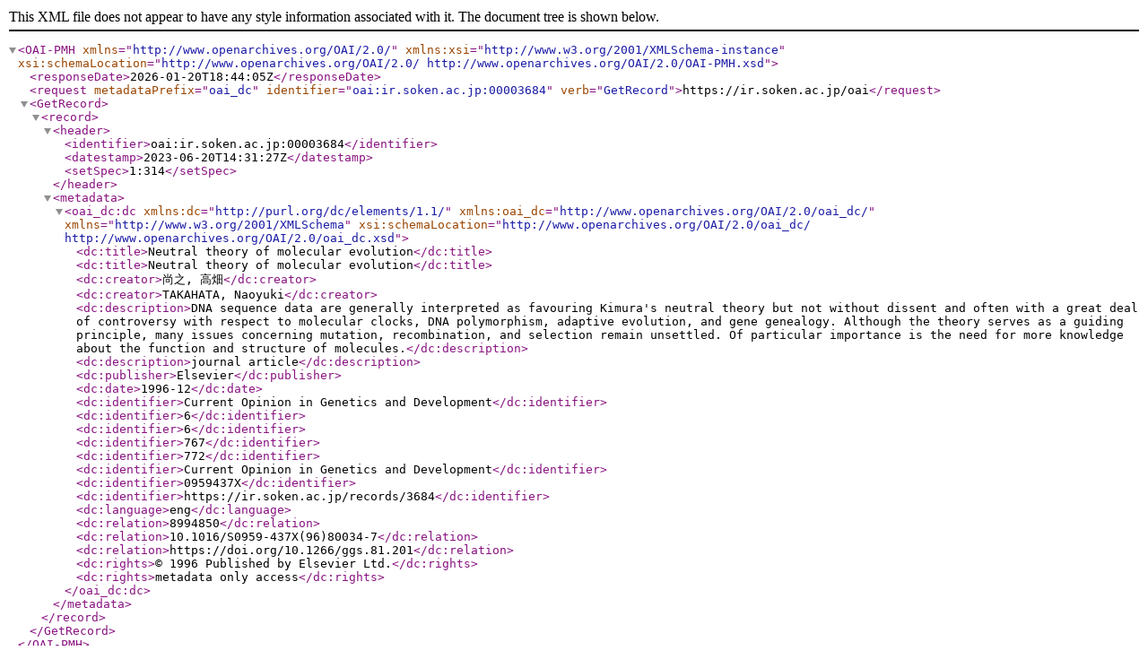

--- FILE ---
content_type: text/xml; charset=utf-8
request_url: https://ir.soken.ac.jp/oai?verb=GetRecord&metadataPrefix=oai_dc&identifier=oai:ir.soken.ac.jp:00003684
body_size: 1088
content:
<?xml version='1.0' encoding='UTF-8'?>
<OAI-PMH xmlns="http://www.openarchives.org/OAI/2.0/" xmlns:xsi="http://www.w3.org/2001/XMLSchema-instance" xsi:schemaLocation="http://www.openarchives.org/OAI/2.0/ http://www.openarchives.org/OAI/2.0/OAI-PMH.xsd">
  <responseDate>2026-01-20T18:44:05Z</responseDate>
  <request metadataPrefix="oai_dc" identifier="oai:ir.soken.ac.jp:00003684" verb="GetRecord">https://ir.soken.ac.jp/oai</request>
  <GetRecord>
    <record>
      <header>
        <identifier>oai:ir.soken.ac.jp:00003684</identifier>
        <datestamp>2023-06-20T14:31:27Z</datestamp>
        <setSpec>1:314</setSpec>
      </header>
      <metadata>
        <oai_dc:dc xmlns:dc="http://purl.org/dc/elements/1.1/" xmlns:oai_dc="http://www.openarchives.org/OAI/2.0/oai_dc/" xmlns="http://www.w3.org/2001/XMLSchema" xsi:schemaLocation="http://www.openarchives.org/OAI/2.0/oai_dc/ http://www.openarchives.org/OAI/2.0/oai_dc.xsd">
          <dc:title>Neutral theory of molecular evolution</dc:title>
          <dc:title>Neutral theory of molecular evolution</dc:title>
          <dc:creator>尚之, 高畑</dc:creator>
          <dc:creator>TAKAHATA, Naoyuki</dc:creator>
          <dc:description>DNA sequence data are generally interpreted as favouring Kimura's neutral theory but not without dissent and often with a great deal of controversy with respect to molecular clocks, DNA polymorphism, adaptive evolution, and gene genealogy. Although the theory serves as a guiding principle, many issues concerning mutation, recombination, and selection remain unsettled. Of particular importance is the need for more knowledge about the function and structure of molecules.</dc:description>
          <dc:description>journal article</dc:description>
          <dc:publisher>Elsevier</dc:publisher>
          <dc:date>1996-12</dc:date>
          <dc:identifier>Current Opinion in Genetics and Development</dc:identifier>
          <dc:identifier>6</dc:identifier>
          <dc:identifier>6</dc:identifier>
          <dc:identifier>767</dc:identifier>
          <dc:identifier>772</dc:identifier>
          <dc:identifier>Current Opinion in Genetics and Development</dc:identifier>
          <dc:identifier>0959437X</dc:identifier>
          <dc:identifier>https://ir.soken.ac.jp/records/3684</dc:identifier>
          <dc:language>eng</dc:language>
          <dc:relation>8994850</dc:relation>
          <dc:relation>10.1016/S0959-437X(96)80034-7</dc:relation>
          <dc:relation>https://doi.org/10.1266/ggs.81.201</dc:relation>
          <dc:rights>© 1996 Published by Elsevier Ltd.</dc:rights>
          <dc:rights>metadata only access</dc:rights>
        </oai_dc:dc>
      </metadata>
    </record>
  </GetRecord>
</OAI-PMH>
